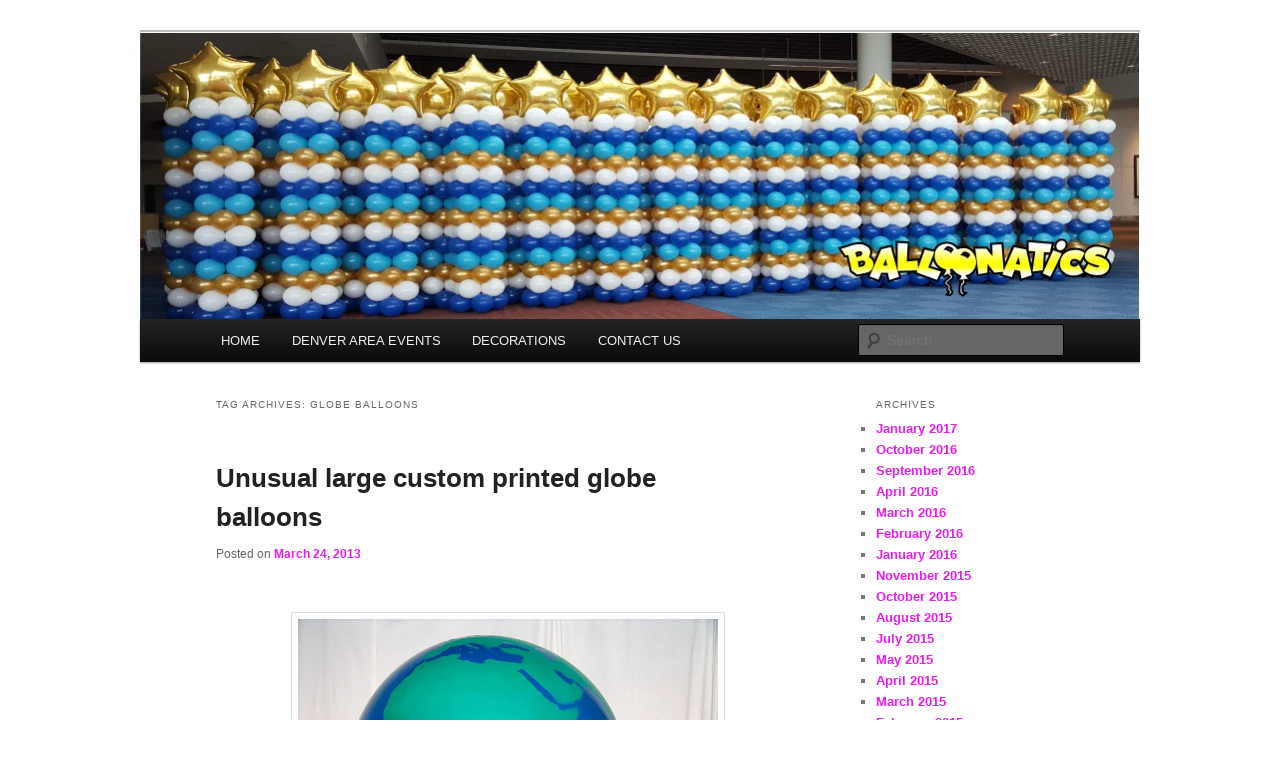

--- FILE ---
content_type: text/html; charset=UTF-8
request_url: https://printedballoons.us/index.php/tag/globe-balloons/
body_size: 8976
content:
<!DOCTYPE html>
<!--[if IE 6]>
<html id="ie6" lang="en-US">
<![endif]-->
<!--[if IE 7]>
<html id="ie7" lang="en-US">
<![endif]-->
<!--[if IE 8]>
<html id="ie8" lang="en-US">
<![endif]-->
<!--[if !(IE 6) & !(IE 7) & !(IE 8)]><!-->
<html lang="en-US">
<!--<![endif]-->
<head>
<meta charset="UTF-8" />
<meta name="viewport" content="width=device-width" />
<title>
globe balloons | PrintedBalloons.us	</title>
<link rel="profile" href="https://gmpg.org/xfn/11" />
<link rel="stylesheet" type="text/css" media="all" href="https://printedballoons.us/wp-content/themes/twentyeleven/style.css?ver=20240402" />
<link rel="pingback" href="https://printedballoons.us/xmlrpc.php">
<!--[if lt IE 9]>
<script src="https://printedballoons.us/wp-content/themes/twentyeleven/js/html5.js?ver=3.7.0" type="text/javascript"></script>
<![endif]-->
<meta name='robots' content='max-image-preview:large' />
	<style>img:is([sizes="auto" i], [sizes^="auto," i]) { contain-intrinsic-size: 3000px 1500px }</style>
	<link rel="alternate" type="application/rss+xml" title="PrintedBalloons.us &raquo; Feed" href="https://printedballoons.us/index.php/feed/" />
<link rel="alternate" type="application/rss+xml" title="PrintedBalloons.us &raquo; Comments Feed" href="https://printedballoons.us/index.php/comments/feed/" />
<link rel="alternate" type="application/rss+xml" title="PrintedBalloons.us &raquo; globe balloons Tag Feed" href="https://printedballoons.us/index.php/tag/globe-balloons/feed/" />
<script type="text/javascript">
/* <![CDATA[ */
window._wpemojiSettings = {"baseUrl":"https:\/\/s.w.org\/images\/core\/emoji\/16.0.1\/72x72\/","ext":".png","svgUrl":"https:\/\/s.w.org\/images\/core\/emoji\/16.0.1\/svg\/","svgExt":".svg","source":{"concatemoji":"https:\/\/printedballoons.us\/wp-includes\/js\/wp-emoji-release.min.js?ver=6.8.3"}};
/*! This file is auto-generated */
!function(s,n){var o,i,e;function c(e){try{var t={supportTests:e,timestamp:(new Date).valueOf()};sessionStorage.setItem(o,JSON.stringify(t))}catch(e){}}function p(e,t,n){e.clearRect(0,0,e.canvas.width,e.canvas.height),e.fillText(t,0,0);var t=new Uint32Array(e.getImageData(0,0,e.canvas.width,e.canvas.height).data),a=(e.clearRect(0,0,e.canvas.width,e.canvas.height),e.fillText(n,0,0),new Uint32Array(e.getImageData(0,0,e.canvas.width,e.canvas.height).data));return t.every(function(e,t){return e===a[t]})}function u(e,t){e.clearRect(0,0,e.canvas.width,e.canvas.height),e.fillText(t,0,0);for(var n=e.getImageData(16,16,1,1),a=0;a<n.data.length;a++)if(0!==n.data[a])return!1;return!0}function f(e,t,n,a){switch(t){case"flag":return n(e,"\ud83c\udff3\ufe0f\u200d\u26a7\ufe0f","\ud83c\udff3\ufe0f\u200b\u26a7\ufe0f")?!1:!n(e,"\ud83c\udde8\ud83c\uddf6","\ud83c\udde8\u200b\ud83c\uddf6")&&!n(e,"\ud83c\udff4\udb40\udc67\udb40\udc62\udb40\udc65\udb40\udc6e\udb40\udc67\udb40\udc7f","\ud83c\udff4\u200b\udb40\udc67\u200b\udb40\udc62\u200b\udb40\udc65\u200b\udb40\udc6e\u200b\udb40\udc67\u200b\udb40\udc7f");case"emoji":return!a(e,"\ud83e\udedf")}return!1}function g(e,t,n,a){var r="undefined"!=typeof WorkerGlobalScope&&self instanceof WorkerGlobalScope?new OffscreenCanvas(300,150):s.createElement("canvas"),o=r.getContext("2d",{willReadFrequently:!0}),i=(o.textBaseline="top",o.font="600 32px Arial",{});return e.forEach(function(e){i[e]=t(o,e,n,a)}),i}function t(e){var t=s.createElement("script");t.src=e,t.defer=!0,s.head.appendChild(t)}"undefined"!=typeof Promise&&(o="wpEmojiSettingsSupports",i=["flag","emoji"],n.supports={everything:!0,everythingExceptFlag:!0},e=new Promise(function(e){s.addEventListener("DOMContentLoaded",e,{once:!0})}),new Promise(function(t){var n=function(){try{var e=JSON.parse(sessionStorage.getItem(o));if("object"==typeof e&&"number"==typeof e.timestamp&&(new Date).valueOf()<e.timestamp+604800&&"object"==typeof e.supportTests)return e.supportTests}catch(e){}return null}();if(!n){if("undefined"!=typeof Worker&&"undefined"!=typeof OffscreenCanvas&&"undefined"!=typeof URL&&URL.createObjectURL&&"undefined"!=typeof Blob)try{var e="postMessage("+g.toString()+"("+[JSON.stringify(i),f.toString(),p.toString(),u.toString()].join(",")+"));",a=new Blob([e],{type:"text/javascript"}),r=new Worker(URL.createObjectURL(a),{name:"wpTestEmojiSupports"});return void(r.onmessage=function(e){c(n=e.data),r.terminate(),t(n)})}catch(e){}c(n=g(i,f,p,u))}t(n)}).then(function(e){for(var t in e)n.supports[t]=e[t],n.supports.everything=n.supports.everything&&n.supports[t],"flag"!==t&&(n.supports.everythingExceptFlag=n.supports.everythingExceptFlag&&n.supports[t]);n.supports.everythingExceptFlag=n.supports.everythingExceptFlag&&!n.supports.flag,n.DOMReady=!1,n.readyCallback=function(){n.DOMReady=!0}}).then(function(){return e}).then(function(){var e;n.supports.everything||(n.readyCallback(),(e=n.source||{}).concatemoji?t(e.concatemoji):e.wpemoji&&e.twemoji&&(t(e.twemoji),t(e.wpemoji)))}))}((window,document),window._wpemojiSettings);
/* ]]> */
</script>
<style id='wp-emoji-styles-inline-css' type='text/css'>

	img.wp-smiley, img.emoji {
		display: inline !important;
		border: none !important;
		box-shadow: none !important;
		height: 1em !important;
		width: 1em !important;
		margin: 0 0.07em !important;
		vertical-align: -0.1em !important;
		background: none !important;
		padding: 0 !important;
	}
</style>
<link rel='stylesheet' id='wp-block-library-css' href='https://printedballoons.us/wp-includes/css/dist/block-library/style.min.css?ver=6.8.3' type='text/css' media='all' />
<style id='wp-block-library-theme-inline-css' type='text/css'>
.wp-block-audio :where(figcaption){color:#555;font-size:13px;text-align:center}.is-dark-theme .wp-block-audio :where(figcaption){color:#ffffffa6}.wp-block-audio{margin:0 0 1em}.wp-block-code{border:1px solid #ccc;border-radius:4px;font-family:Menlo,Consolas,monaco,monospace;padding:.8em 1em}.wp-block-embed :where(figcaption){color:#555;font-size:13px;text-align:center}.is-dark-theme .wp-block-embed :where(figcaption){color:#ffffffa6}.wp-block-embed{margin:0 0 1em}.blocks-gallery-caption{color:#555;font-size:13px;text-align:center}.is-dark-theme .blocks-gallery-caption{color:#ffffffa6}:root :where(.wp-block-image figcaption){color:#555;font-size:13px;text-align:center}.is-dark-theme :root :where(.wp-block-image figcaption){color:#ffffffa6}.wp-block-image{margin:0 0 1em}.wp-block-pullquote{border-bottom:4px solid;border-top:4px solid;color:currentColor;margin-bottom:1.75em}.wp-block-pullquote cite,.wp-block-pullquote footer,.wp-block-pullquote__citation{color:currentColor;font-size:.8125em;font-style:normal;text-transform:uppercase}.wp-block-quote{border-left:.25em solid;margin:0 0 1.75em;padding-left:1em}.wp-block-quote cite,.wp-block-quote footer{color:currentColor;font-size:.8125em;font-style:normal;position:relative}.wp-block-quote:where(.has-text-align-right){border-left:none;border-right:.25em solid;padding-left:0;padding-right:1em}.wp-block-quote:where(.has-text-align-center){border:none;padding-left:0}.wp-block-quote.is-large,.wp-block-quote.is-style-large,.wp-block-quote:where(.is-style-plain){border:none}.wp-block-search .wp-block-search__label{font-weight:700}.wp-block-search__button{border:1px solid #ccc;padding:.375em .625em}:where(.wp-block-group.has-background){padding:1.25em 2.375em}.wp-block-separator.has-css-opacity{opacity:.4}.wp-block-separator{border:none;border-bottom:2px solid;margin-left:auto;margin-right:auto}.wp-block-separator.has-alpha-channel-opacity{opacity:1}.wp-block-separator:not(.is-style-wide):not(.is-style-dots){width:100px}.wp-block-separator.has-background:not(.is-style-dots){border-bottom:none;height:1px}.wp-block-separator.has-background:not(.is-style-wide):not(.is-style-dots){height:2px}.wp-block-table{margin:0 0 1em}.wp-block-table td,.wp-block-table th{word-break:normal}.wp-block-table :where(figcaption){color:#555;font-size:13px;text-align:center}.is-dark-theme .wp-block-table :where(figcaption){color:#ffffffa6}.wp-block-video :where(figcaption){color:#555;font-size:13px;text-align:center}.is-dark-theme .wp-block-video :where(figcaption){color:#ffffffa6}.wp-block-video{margin:0 0 1em}:root :where(.wp-block-template-part.has-background){margin-bottom:0;margin-top:0;padding:1.25em 2.375em}
</style>
<style id='classic-theme-styles-inline-css' type='text/css'>
/*! This file is auto-generated */
.wp-block-button__link{color:#fff;background-color:#32373c;border-radius:9999px;box-shadow:none;text-decoration:none;padding:calc(.667em + 2px) calc(1.333em + 2px);font-size:1.125em}.wp-block-file__button{background:#32373c;color:#fff;text-decoration:none}
</style>
<style id='global-styles-inline-css' type='text/css'>
:root{--wp--preset--aspect-ratio--square: 1;--wp--preset--aspect-ratio--4-3: 4/3;--wp--preset--aspect-ratio--3-4: 3/4;--wp--preset--aspect-ratio--3-2: 3/2;--wp--preset--aspect-ratio--2-3: 2/3;--wp--preset--aspect-ratio--16-9: 16/9;--wp--preset--aspect-ratio--9-16: 9/16;--wp--preset--color--black: #000;--wp--preset--color--cyan-bluish-gray: #abb8c3;--wp--preset--color--white: #fff;--wp--preset--color--pale-pink: #f78da7;--wp--preset--color--vivid-red: #cf2e2e;--wp--preset--color--luminous-vivid-orange: #ff6900;--wp--preset--color--luminous-vivid-amber: #fcb900;--wp--preset--color--light-green-cyan: #7bdcb5;--wp--preset--color--vivid-green-cyan: #00d084;--wp--preset--color--pale-cyan-blue: #8ed1fc;--wp--preset--color--vivid-cyan-blue: #0693e3;--wp--preset--color--vivid-purple: #9b51e0;--wp--preset--color--blue: #1982d1;--wp--preset--color--dark-gray: #373737;--wp--preset--color--medium-gray: #666;--wp--preset--color--light-gray: #e2e2e2;--wp--preset--gradient--vivid-cyan-blue-to-vivid-purple: linear-gradient(135deg,rgba(6,147,227,1) 0%,rgb(155,81,224) 100%);--wp--preset--gradient--light-green-cyan-to-vivid-green-cyan: linear-gradient(135deg,rgb(122,220,180) 0%,rgb(0,208,130) 100%);--wp--preset--gradient--luminous-vivid-amber-to-luminous-vivid-orange: linear-gradient(135deg,rgba(252,185,0,1) 0%,rgba(255,105,0,1) 100%);--wp--preset--gradient--luminous-vivid-orange-to-vivid-red: linear-gradient(135deg,rgba(255,105,0,1) 0%,rgb(207,46,46) 100%);--wp--preset--gradient--very-light-gray-to-cyan-bluish-gray: linear-gradient(135deg,rgb(238,238,238) 0%,rgb(169,184,195) 100%);--wp--preset--gradient--cool-to-warm-spectrum: linear-gradient(135deg,rgb(74,234,220) 0%,rgb(151,120,209) 20%,rgb(207,42,186) 40%,rgb(238,44,130) 60%,rgb(251,105,98) 80%,rgb(254,248,76) 100%);--wp--preset--gradient--blush-light-purple: linear-gradient(135deg,rgb(255,206,236) 0%,rgb(152,150,240) 100%);--wp--preset--gradient--blush-bordeaux: linear-gradient(135deg,rgb(254,205,165) 0%,rgb(254,45,45) 50%,rgb(107,0,62) 100%);--wp--preset--gradient--luminous-dusk: linear-gradient(135deg,rgb(255,203,112) 0%,rgb(199,81,192) 50%,rgb(65,88,208) 100%);--wp--preset--gradient--pale-ocean: linear-gradient(135deg,rgb(255,245,203) 0%,rgb(182,227,212) 50%,rgb(51,167,181) 100%);--wp--preset--gradient--electric-grass: linear-gradient(135deg,rgb(202,248,128) 0%,rgb(113,206,126) 100%);--wp--preset--gradient--midnight: linear-gradient(135deg,rgb(2,3,129) 0%,rgb(40,116,252) 100%);--wp--preset--font-size--small: 13px;--wp--preset--font-size--medium: 20px;--wp--preset--font-size--large: 36px;--wp--preset--font-size--x-large: 42px;--wp--preset--spacing--20: 0.44rem;--wp--preset--spacing--30: 0.67rem;--wp--preset--spacing--40: 1rem;--wp--preset--spacing--50: 1.5rem;--wp--preset--spacing--60: 2.25rem;--wp--preset--spacing--70: 3.38rem;--wp--preset--spacing--80: 5.06rem;--wp--preset--shadow--natural: 6px 6px 9px rgba(0, 0, 0, 0.2);--wp--preset--shadow--deep: 12px 12px 50px rgba(0, 0, 0, 0.4);--wp--preset--shadow--sharp: 6px 6px 0px rgba(0, 0, 0, 0.2);--wp--preset--shadow--outlined: 6px 6px 0px -3px rgba(255, 255, 255, 1), 6px 6px rgba(0, 0, 0, 1);--wp--preset--shadow--crisp: 6px 6px 0px rgba(0, 0, 0, 1);}:where(.is-layout-flex){gap: 0.5em;}:where(.is-layout-grid){gap: 0.5em;}body .is-layout-flex{display: flex;}.is-layout-flex{flex-wrap: wrap;align-items: center;}.is-layout-flex > :is(*, div){margin: 0;}body .is-layout-grid{display: grid;}.is-layout-grid > :is(*, div){margin: 0;}:where(.wp-block-columns.is-layout-flex){gap: 2em;}:where(.wp-block-columns.is-layout-grid){gap: 2em;}:where(.wp-block-post-template.is-layout-flex){gap: 1.25em;}:where(.wp-block-post-template.is-layout-grid){gap: 1.25em;}.has-black-color{color: var(--wp--preset--color--black) !important;}.has-cyan-bluish-gray-color{color: var(--wp--preset--color--cyan-bluish-gray) !important;}.has-white-color{color: var(--wp--preset--color--white) !important;}.has-pale-pink-color{color: var(--wp--preset--color--pale-pink) !important;}.has-vivid-red-color{color: var(--wp--preset--color--vivid-red) !important;}.has-luminous-vivid-orange-color{color: var(--wp--preset--color--luminous-vivid-orange) !important;}.has-luminous-vivid-amber-color{color: var(--wp--preset--color--luminous-vivid-amber) !important;}.has-light-green-cyan-color{color: var(--wp--preset--color--light-green-cyan) !important;}.has-vivid-green-cyan-color{color: var(--wp--preset--color--vivid-green-cyan) !important;}.has-pale-cyan-blue-color{color: var(--wp--preset--color--pale-cyan-blue) !important;}.has-vivid-cyan-blue-color{color: var(--wp--preset--color--vivid-cyan-blue) !important;}.has-vivid-purple-color{color: var(--wp--preset--color--vivid-purple) !important;}.has-black-background-color{background-color: var(--wp--preset--color--black) !important;}.has-cyan-bluish-gray-background-color{background-color: var(--wp--preset--color--cyan-bluish-gray) !important;}.has-white-background-color{background-color: var(--wp--preset--color--white) !important;}.has-pale-pink-background-color{background-color: var(--wp--preset--color--pale-pink) !important;}.has-vivid-red-background-color{background-color: var(--wp--preset--color--vivid-red) !important;}.has-luminous-vivid-orange-background-color{background-color: var(--wp--preset--color--luminous-vivid-orange) !important;}.has-luminous-vivid-amber-background-color{background-color: var(--wp--preset--color--luminous-vivid-amber) !important;}.has-light-green-cyan-background-color{background-color: var(--wp--preset--color--light-green-cyan) !important;}.has-vivid-green-cyan-background-color{background-color: var(--wp--preset--color--vivid-green-cyan) !important;}.has-pale-cyan-blue-background-color{background-color: var(--wp--preset--color--pale-cyan-blue) !important;}.has-vivid-cyan-blue-background-color{background-color: var(--wp--preset--color--vivid-cyan-blue) !important;}.has-vivid-purple-background-color{background-color: var(--wp--preset--color--vivid-purple) !important;}.has-black-border-color{border-color: var(--wp--preset--color--black) !important;}.has-cyan-bluish-gray-border-color{border-color: var(--wp--preset--color--cyan-bluish-gray) !important;}.has-white-border-color{border-color: var(--wp--preset--color--white) !important;}.has-pale-pink-border-color{border-color: var(--wp--preset--color--pale-pink) !important;}.has-vivid-red-border-color{border-color: var(--wp--preset--color--vivid-red) !important;}.has-luminous-vivid-orange-border-color{border-color: var(--wp--preset--color--luminous-vivid-orange) !important;}.has-luminous-vivid-amber-border-color{border-color: var(--wp--preset--color--luminous-vivid-amber) !important;}.has-light-green-cyan-border-color{border-color: var(--wp--preset--color--light-green-cyan) !important;}.has-vivid-green-cyan-border-color{border-color: var(--wp--preset--color--vivid-green-cyan) !important;}.has-pale-cyan-blue-border-color{border-color: var(--wp--preset--color--pale-cyan-blue) !important;}.has-vivid-cyan-blue-border-color{border-color: var(--wp--preset--color--vivid-cyan-blue) !important;}.has-vivid-purple-border-color{border-color: var(--wp--preset--color--vivid-purple) !important;}.has-vivid-cyan-blue-to-vivid-purple-gradient-background{background: var(--wp--preset--gradient--vivid-cyan-blue-to-vivid-purple) !important;}.has-light-green-cyan-to-vivid-green-cyan-gradient-background{background: var(--wp--preset--gradient--light-green-cyan-to-vivid-green-cyan) !important;}.has-luminous-vivid-amber-to-luminous-vivid-orange-gradient-background{background: var(--wp--preset--gradient--luminous-vivid-amber-to-luminous-vivid-orange) !important;}.has-luminous-vivid-orange-to-vivid-red-gradient-background{background: var(--wp--preset--gradient--luminous-vivid-orange-to-vivid-red) !important;}.has-very-light-gray-to-cyan-bluish-gray-gradient-background{background: var(--wp--preset--gradient--very-light-gray-to-cyan-bluish-gray) !important;}.has-cool-to-warm-spectrum-gradient-background{background: var(--wp--preset--gradient--cool-to-warm-spectrum) !important;}.has-blush-light-purple-gradient-background{background: var(--wp--preset--gradient--blush-light-purple) !important;}.has-blush-bordeaux-gradient-background{background: var(--wp--preset--gradient--blush-bordeaux) !important;}.has-luminous-dusk-gradient-background{background: var(--wp--preset--gradient--luminous-dusk) !important;}.has-pale-ocean-gradient-background{background: var(--wp--preset--gradient--pale-ocean) !important;}.has-electric-grass-gradient-background{background: var(--wp--preset--gradient--electric-grass) !important;}.has-midnight-gradient-background{background: var(--wp--preset--gradient--midnight) !important;}.has-small-font-size{font-size: var(--wp--preset--font-size--small) !important;}.has-medium-font-size{font-size: var(--wp--preset--font-size--medium) !important;}.has-large-font-size{font-size: var(--wp--preset--font-size--large) !important;}.has-x-large-font-size{font-size: var(--wp--preset--font-size--x-large) !important;}
:where(.wp-block-post-template.is-layout-flex){gap: 1.25em;}:where(.wp-block-post-template.is-layout-grid){gap: 1.25em;}
:where(.wp-block-columns.is-layout-flex){gap: 2em;}:where(.wp-block-columns.is-layout-grid){gap: 2em;}
:root :where(.wp-block-pullquote){font-size: 1.5em;line-height: 1.6;}
</style>
<link rel='stylesheet' id='twentyeleven-block-style-css' href='https://printedballoons.us/wp-content/themes/twentyeleven/blocks.css?ver=20230122' type='text/css' media='all' />
<link rel="https://api.w.org/" href="https://printedballoons.us/index.php/wp-json/" /><link rel="alternate" title="JSON" type="application/json" href="https://printedballoons.us/index.php/wp-json/wp/v2/tags/172" /><link rel="EditURI" type="application/rsd+xml" title="RSD" href="https://printedballoons.us/xmlrpc.php?rsd" />
	<style>
		/* Link color */
		a,
		#site-title a:focus,
		#site-title a:hover,
		#site-title a:active,
		.entry-title a:hover,
		.entry-title a:focus,
		.entry-title a:active,
		.widget_twentyeleven_ephemera .comments-link a:hover,
		section.recent-posts .other-recent-posts a[rel="bookmark"]:hover,
		section.recent-posts .other-recent-posts .comments-link a:hover,
		.format-image footer.entry-meta a:hover,
		#site-generator a:hover {
			color: #e91ced;
		}
		section.recent-posts .other-recent-posts .comments-link a:hover {
			border-color: #e91ced;
		}
		article.feature-image.small .entry-summary p a:hover,
		.entry-header .comments-link a:hover,
		.entry-header .comments-link a:focus,
		.entry-header .comments-link a:active,
		.feature-slider a.active {
			background-color: #e91ced;
		}
	</style>
			<style type="text/css" id="twentyeleven-header-css">
				#site-title,
		#site-description {
			position: absolute;
			clip: rect(1px 1px 1px 1px); /* IE6, IE7 */
			clip: rect(1px, 1px, 1px, 1px);
		}
				</style>
		<style type="text/css" id="custom-background-css">
body.custom-background { background-color: #ffffff; }
</style>
	</head>

<body class="archive tag tag-globe-balloons tag-172 custom-background wp-embed-responsive wp-theme-twentyeleven single-author two-column right-sidebar">
<div class="skip-link"><a class="assistive-text" href="#content">Skip to primary content</a></div><div class="skip-link"><a class="assistive-text" href="#secondary">Skip to secondary content</a></div><div id="page" class="hfeed">
	<header id="branding">
			<hgroup>
				<h1 id="site-title"><span><a href="https://printedballoons.us/" rel="home">PrintedBalloons.us</a></span></h1>
				<h2 id="site-description">Balloons for Denver</h2>
			</hgroup>

						<a href="https://printedballoons.us/">
				<img src="https://printedballoons.us/wp-content/uploads/2021/08/cropped-HEADER2.png" width="1000" height="287" alt="PrintedBalloons.us" srcset="https://printedballoons.us/wp-content/uploads/2021/08/cropped-HEADER2.png 1000w, https://printedballoons.us/wp-content/uploads/2021/08/cropped-HEADER2-300x86.png 300w, https://printedballoons.us/wp-content/uploads/2021/08/cropped-HEADER2-768x220.png 768w, https://printedballoons.us/wp-content/uploads/2021/08/cropped-HEADER2-500x144.png 500w" sizes="(max-width: 1000px) 100vw, 1000px" decoding="async" fetchpriority="high" />			</a>
			
						<div class="only-search with-image">
					<form method="get" id="searchform" action="https://printedballoons.us/">
		<label for="s" class="assistive-text">Search</label>
		<input type="text" class="field" name="s" id="s" placeholder="Search" />
		<input type="submit" class="submit" name="submit" id="searchsubmit" value="Search" />
	</form>
			</div>
				
			<nav id="access">
				<h3 class="assistive-text">Main menu</h3>
				<div class="menu-main-container"><ul id="menu-main" class="menu"><li id="menu-item-6" class="menu-item menu-item-type-custom menu-item-object-custom menu-item-6"><a href="http://www.printedballoons.us/">HOME</a></li>
<li id="menu-item-8" class="menu-item menu-item-type-custom menu-item-object-custom menu-item-8"><a href="http://theballoonpros.com/denver-area-events">DENVER AREA EVENTS</a></li>
<li id="menu-item-9" class="menu-item menu-item-type-custom menu-item-object-custom menu-item-has-children menu-item-9"><a href="http://theballoonpros.com">DECORATIONS</a>
<ul class="sub-menu">
	<li id="menu-item-10" class="menu-item menu-item-type-custom menu-item-object-custom menu-item-10"><a href="https://theballoonpros.com/index.php/arches/">Arches</a></li>
	<li id="menu-item-11" class="menu-item menu-item-type-custom menu-item-object-custom menu-item-11"><a href="https://theballoonpros.com/index.php/columns/">Columns</a></li>
	<li id="menu-item-12" class="menu-item menu-item-type-custom menu-item-object-custom menu-item-12"><a href="https://theballoonpros.com/index.php/bouquets/">Bouquets</a></li>
	<li id="menu-item-13" class="menu-item menu-item-type-custom menu-item-object-custom menu-item-13"><a href="https://theballoonpros.com/index.php/sculptures/">Sculptures</a></li>
	<li id="menu-item-14" class="menu-item menu-item-type-custom menu-item-object-custom menu-item-14"><a href="https://theballoonpros.com/index.php/drops-releases/">Drops &#038; Releases</a></li>
	<li id="menu-item-15" class="menu-item menu-item-type-custom menu-item-object-custom menu-item-15"><a href="https://theballoonpros.com/index.php/centerpieces/">Centerpieces</a></li>
	<li id="menu-item-16" class="menu-item menu-item-type-custom menu-item-object-custom menu-item-16"><a href="http://theballoonpros.com/custom-logos">Custom Logos</a></li>
</ul>
</li>
<li id="menu-item-7" class="menu-item menu-item-type-custom menu-item-object-custom menu-item-7"><a href="https://theballoonpros.com/index.php/contact-us/">CONTACT US</a></li>
</ul></div>			</nav><!-- #access -->
	</header><!-- #branding -->


	<div id="main">

		<section id="primary">
			<div id="content" role="main">

			
				<header class="page-header">
					<h1 class="page-title">
					Tag Archives: <span>globe balloons</span>					</h1>

									</header>

				
				
					
	<article id="post-668" class="post-668 post type-post status-publish format-standard hentry category-uncategorized tag-earth-balloons tag-globe-balloons tag-large-custom-printed-earth-balloons tag-large-printed-globe-balloons tag-printed-globe-balloons tag-unusual-large-printed-balloons">
		<header class="entry-header">
						<h1 class="entry-title"><a href="https://printedballoons.us/index.php/2013/03/24/unusual-large-custom-printed-globe-balloons/" rel="bookmark">Unusual large custom printed globe balloons</a></h1>
			
						<div class="entry-meta">
				<span class="sep">Posted on </span><a href="https://printedballoons.us/index.php/2013/03/24/unusual-large-custom-printed-globe-balloons/" title="8:43 am" rel="bookmark"><time class="entry-date" datetime="2013-03-24T08:43:40+00:00">March 24, 2013</time></a><span class="by-author"> <span class="sep"> by </span> <span class="author vcard"><a class="url fn n" href="https://printedballoons.us/index.php/author/amy/" title="View all posts by amy" rel="author">amy</a></span></span>			</div><!-- .entry-meta -->
			
					</header><!-- .entry-header -->

				<div class="entry-content">
			<p><center><a rel="floatbox.group" rev="theme:white outerBorder=1 innerBorder=1 padding:24 panelPadding:0 overlayOpacity:0.1 showCaption:false" href="http://www.printedballoons.us/wp-content/uploads/2013/03/large-custom-printed-globe-balloons.jpg" rel="floatbox.group" rev="theme:white outerBorder=1 innerBorder=1 padding:24 panelPadding:0 overlayOpacity:0.1 showCaption:false"><img decoding="async" class="alignnone  wp-image-670" title="large custom printed globe balloons" src="http://www.printedballoons.us/wp-content/uploads/2013/03/large-custom-printed-globe-balloons.jpg" alt="" width="420" height="315" /></a></center></p>
<p><strong>A special request came in for some unique printed globe balloons and we think they turned out of this world!</strong></p>
					</div><!-- .entry-content -->
		
		<footer class="entry-meta">
			
										<span class="cat-links">
					<span class="entry-utility-prep entry-utility-prep-cat-links">Posted in</span> <a href="https://printedballoons.us/index.php/category/uncategorized/" rel="category tag">Uncategorized</a>			</span>
							
										<span class="sep"> | </span>
								<span class="tag-links">
					<span class="entry-utility-prep entry-utility-prep-tag-links">Tagged</span> <a href="https://printedballoons.us/index.php/tag/earth-balloons/" rel="tag">earth balloons</a>, <a href="https://printedballoons.us/index.php/tag/globe-balloons/" rel="tag">globe balloons</a>, <a href="https://printedballoons.us/index.php/tag/large-custom-printed-earth-balloons/" rel="tag">large custom printed earth balloons</a>, <a href="https://printedballoons.us/index.php/tag/large-printed-globe-balloons/" rel="tag">large printed globe balloons</a>, <a href="https://printedballoons.us/index.php/tag/printed-globe-balloons/" rel="tag">printed globe balloons</a>, <a href="https://printedballoons.us/index.php/tag/unusual-large-printed-balloons/" rel="tag">unusual large printed balloons</a>			</span>
							
			
					</footer><!-- .entry-meta -->
	</article><!-- #post-668 -->

				
				
			
			</div><!-- #content -->
		</section><!-- #primary -->

		<div id="secondary" class="widget-area" role="complementary">
			
				<aside id="archives" class="widget">
					<h3 class="widget-title">Archives</h3>
					<ul>
							<li><a href='https://printedballoons.us/index.php/2017/01/'>January 2017</a></li>
	<li><a href='https://printedballoons.us/index.php/2016/10/'>October 2016</a></li>
	<li><a href='https://printedballoons.us/index.php/2016/09/'>September 2016</a></li>
	<li><a href='https://printedballoons.us/index.php/2016/04/'>April 2016</a></li>
	<li><a href='https://printedballoons.us/index.php/2016/03/'>March 2016</a></li>
	<li><a href='https://printedballoons.us/index.php/2016/02/'>February 2016</a></li>
	<li><a href='https://printedballoons.us/index.php/2016/01/'>January 2016</a></li>
	<li><a href='https://printedballoons.us/index.php/2015/11/'>November 2015</a></li>
	<li><a href='https://printedballoons.us/index.php/2015/10/'>October 2015</a></li>
	<li><a href='https://printedballoons.us/index.php/2015/08/'>August 2015</a></li>
	<li><a href='https://printedballoons.us/index.php/2015/07/'>July 2015</a></li>
	<li><a href='https://printedballoons.us/index.php/2015/05/'>May 2015</a></li>
	<li><a href='https://printedballoons.us/index.php/2015/04/'>April 2015</a></li>
	<li><a href='https://printedballoons.us/index.php/2015/03/'>March 2015</a></li>
	<li><a href='https://printedballoons.us/index.php/2015/02/'>February 2015</a></li>
	<li><a href='https://printedballoons.us/index.php/2015/01/'>January 2015</a></li>
	<li><a href='https://printedballoons.us/index.php/2014/11/'>November 2014</a></li>
	<li><a href='https://printedballoons.us/index.php/2014/10/'>October 2014</a></li>
	<li><a href='https://printedballoons.us/index.php/2014/09/'>September 2014</a></li>
	<li><a href='https://printedballoons.us/index.php/2014/08/'>August 2014</a></li>
	<li><a href='https://printedballoons.us/index.php/2014/07/'>July 2014</a></li>
	<li><a href='https://printedballoons.us/index.php/2014/06/'>June 2014</a></li>
	<li><a href='https://printedballoons.us/index.php/2014/05/'>May 2014</a></li>
	<li><a href='https://printedballoons.us/index.php/2014/03/'>March 2014</a></li>
	<li><a href='https://printedballoons.us/index.php/2014/02/'>February 2014</a></li>
	<li><a href='https://printedballoons.us/index.php/2014/01/'>January 2014</a></li>
	<li><a href='https://printedballoons.us/index.php/2013/12/'>December 2013</a></li>
	<li><a href='https://printedballoons.us/index.php/2013/11/'>November 2013</a></li>
	<li><a href='https://printedballoons.us/index.php/2013/10/'>October 2013</a></li>
	<li><a href='https://printedballoons.us/index.php/2013/09/'>September 2013</a></li>
	<li><a href='https://printedballoons.us/index.php/2013/08/'>August 2013</a></li>
	<li><a href='https://printedballoons.us/index.php/2013/07/'>July 2013</a></li>
	<li><a href='https://printedballoons.us/index.php/2013/06/'>June 2013</a></li>
	<li><a href='https://printedballoons.us/index.php/2013/05/'>May 2013</a></li>
	<li><a href='https://printedballoons.us/index.php/2013/04/'>April 2013</a></li>
	<li><a href='https://printedballoons.us/index.php/2013/03/'>March 2013</a></li>
	<li><a href='https://printedballoons.us/index.php/2013/02/'>February 2013</a></li>
	<li><a href='https://printedballoons.us/index.php/2013/01/'>January 2013</a></li>
	<li><a href='https://printedballoons.us/index.php/2012/12/'>December 2012</a></li>
	<li><a href='https://printedballoons.us/index.php/2012/10/'>October 2012</a></li>
	<li><a href='https://printedballoons.us/index.php/2012/09/'>September 2012</a></li>
	<li><a href='https://printedballoons.us/index.php/2012/08/'>August 2012</a></li>
	<li><a href='https://printedballoons.us/index.php/2012/07/'>July 2012</a></li>
	<li><a href='https://printedballoons.us/index.php/2012/05/'>May 2012</a></li>
	<li><a href='https://printedballoons.us/index.php/2012/04/'>April 2012</a></li>
	<li><a href='https://printedballoons.us/index.php/2012/03/'>March 2012</a></li>
	<li><a href='https://printedballoons.us/index.php/2012/02/'>February 2012</a></li>
	<li><a href='https://printedballoons.us/index.php/2012/01/'>January 2012</a></li>
	<li><a href='https://printedballoons.us/index.php/2011/12/'>December 2011</a></li>
	<li><a href='https://printedballoons.us/index.php/2011/11/'>November 2011</a></li>
	<li><a href='https://printedballoons.us/index.php/2011/10/'>October 2011</a></li>
	<li><a href='https://printedballoons.us/index.php/2011/08/'>August 2011</a></li>
	<li><a href='https://printedballoons.us/index.php/2011/07/'>July 2011</a></li>
	<li><a href='https://printedballoons.us/index.php/2011/06/'>June 2011</a></li>
	<li><a href='https://printedballoons.us/index.php/2011/05/'>May 2011</a></li>
	<li><a href='https://printedballoons.us/index.php/2011/04/'>April 2011</a></li>
	<li><a href='https://printedballoons.us/index.php/2011/03/'>March 2011</a></li>
	<li><a href='https://printedballoons.us/index.php/2011/02/'>February 2011</a></li>
	<li><a href='https://printedballoons.us/index.php/2011/01/'>January 2011</a></li>
	<li><a href='https://printedballoons.us/index.php/2010/12/'>December 2010</a></li>
	<li><a href='https://printedballoons.us/index.php/2010/11/'>November 2010</a></li>
	<li><a href='https://printedballoons.us/index.php/2010/10/'>October 2010</a></li>
	<li><a href='https://printedballoons.us/index.php/2010/09/'>September 2010</a></li>
	<li><a href='https://printedballoons.us/index.php/2010/08/'>August 2010</a></li>
	<li><a href='https://printedballoons.us/index.php/2010/07/'>July 2010</a></li>
	<li><a href='https://printedballoons.us/index.php/2010/06/'>June 2010</a></li>
	<li><a href='https://printedballoons.us/index.php/2010/05/'>May 2010</a></li>
	<li><a href='https://printedballoons.us/index.php/2010/04/'>April 2010</a></li>
	<li><a href='https://printedballoons.us/index.php/2010/03/'>March 2010</a></li>
	<li><a href='https://printedballoons.us/index.php/2010/02/'>February 2010</a></li>
	<li><a href='https://printedballoons.us/index.php/2010/01/'>January 2010</a></li>
	<li><a href='https://printedballoons.us/index.php/2009/12/'>December 2009</a></li>
	<li><a href='https://printedballoons.us/index.php/2009/11/'>November 2009</a></li>
	<li><a href='https://printedballoons.us/index.php/2009/10/'>October 2009</a></li>
	<li><a href='https://printedballoons.us/index.php/2009/09/'>September 2009</a></li>
	<li><a href='https://printedballoons.us/index.php/2009/08/'>August 2009</a></li>
	<li><a href='https://printedballoons.us/index.php/2009/07/'>July 2009</a></li>
	<li><a href='https://printedballoons.us/index.php/2009/06/'>June 2009</a></li>
	<li><a href='https://printedballoons.us/index.php/2009/05/'>May 2009</a></li>
	<li><a href='https://printedballoons.us/index.php/2009/04/'>April 2009</a></li>
	<li><a href='https://printedballoons.us/index.php/2009/03/'>March 2009</a></li>
					</ul>
				</aside>

				<aside id="meta" class="widget">
					<h3 class="widget-title">Meta</h3>
					<ul>
												<li><a href="https://printedballoons.us/wp-login.php">Log in</a></li>
											</ul>
				</aside>

					</div><!-- #secondary .widget-area -->

	</div><!-- #main -->

	<footer id="colophon">

			

			<div id="site-generator">
												<a href="https://wordpress.org/" class="imprint" title="Semantic Personal Publishing Platform">
					Proudly powered by WordPress				</a>
			</div>
	</footer><!-- #colophon -->
</div><!-- #page -->

<script type="speculationrules">
{"prefetch":[{"source":"document","where":{"and":[{"href_matches":"\/*"},{"not":{"href_matches":["\/wp-*.php","\/wp-admin\/*","\/wp-content\/uploads\/*","\/wp-content\/*","\/wp-content\/plugins\/*","\/wp-content\/themes\/twentyeleven\/*","\/*\\?(.+)"]}},{"not":{"selector_matches":"a[rel~=\"nofollow\"]"}},{"not":{"selector_matches":".no-prefetch, .no-prefetch a"}}]},"eagerness":"conservative"}]}
</script>

</body>
</html>
